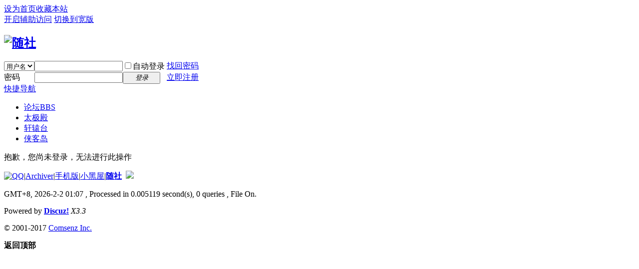

--- FILE ---
content_type: text/html; charset=utf-8
request_url: http://www.xn--fiz831d.com/home.php?mod=magic&mid=namepost&idtype=pid&id=404062:19381
body_size: 3693
content:
<!DOCTYPE html PUBLIC "-//W3C//DTD XHTML 1.0 Transitional//EN" "http://www.w3.org/TR/xhtml1/DTD/xhtml1-transitional.dtd">
<html xmlns="http://www.w3.org/1999/xhtml">
<head>
<meta http-equiv="Content-Type" content="text/html; charset=utf-8" />
<title>提示信息 -  随社 -  Powered by Discuz!</title>

<meta name="keywords" content="" />
<meta name="description" content=",随社" />
<meta name="generator" content="Discuz! X3.3" />
<meta name="author" content="Discuz! Team and Comsenz UI Team" />
<meta name="copyright" content="2001-2017 Comsenz Inc." />
<meta name="MSSmartTagsPreventParsing" content="True" />
<meta http-equiv="MSThemeCompatible" content="Yes" />
<base href="http://www.xn--fiz831d.com/" /><link rel="stylesheet" type="text/css" href="data/cache/style_1_common.css?Kmv" /><link rel="stylesheet" type="text/css" href="data/cache/style_1_home_magic.css?Kmv" /><link rel="stylesheet" id="css_extstyle" type="text/css" href="./template/default/style/t2/style.css" /><script type="text/javascript">var STYLEID = '1', STATICURL = 'static/', IMGDIR = 'static/image/common', VERHASH = 'Kmv', charset = 'utf-8', discuz_uid = '0', cookiepre = 'uGS8_2132_', cookiedomain = '', cookiepath = '/', showusercard = '1', attackevasive = '0', disallowfloat = 'newthread', creditnotice = '1|威望|,2|金钱|,3|贡献|', defaultstyle = './template/default/style/t2', REPORTURL = 'aHR0cDovL3d3dy54bi0tZml6ODMxZC5jb20vaG9tZS5waHA/bW9kPW1hZ2ljJm1pZD1uYW1lcG9zdCZpZHR5cGU9cGlkJmlkPTQwNDA2MjoxOTM4MQ==', SITEURL = 'http://www.xn--fiz831d.com/', JSPATH = 'data/cache/', CSSPATH = 'data/cache/style_', DYNAMICURL = '';</script>
<script src="data/cache/common.js?Kmv" type="text/javascript"></script>
<meta name="application-name" content="随社" />
<meta name="msapplication-tooltip" content="随社" />
<meta name="msapplication-task" content="name=论坛;action-uri=http://www.xn--fiz831d.com/forum.php;icon-uri=http://www.xn--fiz831d.com/static/image/common/bbs.ico" />
<script src="data/cache/home.js?Kmv" type="text/javascript"></script>
</head>

<body id="nv_home" class="pg_magic" onkeydown="if(event.keyCode==27) return false;">
<div id="append_parent"></div><div id="ajaxwaitid"></div>
<div id="toptb" class="cl">
<div class="wp">
<div class="z"><a href="javascript:;"  onclick="setHomepage('http://www.xn--fiz831d.com/');">设为首页</a><a href="http://www.xn--fiz831d.com/"  onclick="addFavorite(this.href, '随社');return false;">收藏本站</a></div>
<div class="y">
<a id="switchblind" href="javascript:;" onclick="toggleBlind(this)" title="开启辅助访问" class="switchblind">开启辅助访问</a>
<a href="javascript:;" id="switchwidth" onclick="widthauto(this)" title="切换到宽版" class="switchwidth">切换到宽版</a>
</div>
</div>
</div>

<div id="qmenu_menu" class="p_pop blk" style="display: none;">
<div class="ptm pbw hm">
请 <a href="javascript:;" class="xi2" onclick="lsSubmit()"><strong>登录</strong></a> 后使用快捷导航<br />没有帐号？<a href="member.php?mod=随社" class="xi2 xw1">立即注册</a>
</div>
<div id="fjump_menu" class="btda"></div></div><div id="hd">
<div class="wp">
<div class="hdc cl"><h2><a href="./" title="随社"><img src="static/image/common/7a.jpg" alt="随社" border="0" /></a></h2><script src="data/cache/logging.js?Kmv" type="text/javascript"></script>
<form method="post" autocomplete="off" id="lsform" action="member.php?mod=logging&amp;action=login&amp;loginsubmit=yes&amp;infloat=yes&amp;lssubmit=yes" onsubmit="return lsSubmit();">
<div class="fastlg cl">
<span id="return_ls" style="display:none"></span>
<div class="y pns">
<table cellspacing="0" cellpadding="0">
<tr>
<td>
<span class="ftid">
<select name="fastloginfield" id="ls_fastloginfield" width="40" tabindex="900">
<option value="username">用户名</option>
<option value="email">Email</option>
</select>
</span>
<script type="text/javascript">simulateSelect('ls_fastloginfield')</script>
</td>
<td><input type="text" name="username" id="ls_username" autocomplete="off" class="px vm" tabindex="901" /></td>
<td class="fastlg_l"><label for="ls_cookietime"><input type="checkbox" name="cookietime" id="ls_cookietime" class="pc" value="2592000" tabindex="903" />自动登录</label></td>
<td>&nbsp;<a href="javascript:;" onclick="showWindow('login', 'member.php?mod=logging&action=login&viewlostpw=1')">找回密码</a></td>
</tr>
<tr>
<td><label for="ls_password" class="z psw_w">密码</label></td>
<td><input type="password" name="password" id="ls_password" class="px vm" autocomplete="off" tabindex="902" /></td>
<td class="fastlg_l"><button type="submit" class="pn vm" tabindex="904" style="width: 75px;"><em>登录</em></button></td>
<td>&nbsp;<a href="member.php?mod=随社" class="xi2 xw1">立即注册</a></td>
</tr>
</table>
<input type="hidden" name="quickforward" value="yes" />
<input type="hidden" name="handlekey" value="ls" />
</div>
</div>
</form>

</div>

<div id="nv">
<a href="javascript:;" id="qmenu" onmouseover="delayShow(this, function () {showMenu({'ctrlid':'qmenu','pos':'34!','ctrlclass':'a','duration':2});showForummenu(0);})">快捷导航</a>
<ul><li id="mn_forum" ><a href="forum.php" hidefocus="true" title="BBS"  >论坛<span>BBS</span></a></li><li id="mn_Nc708" ><a href="forum.php?mod=forumdisplay&fid=40" hidefocus="true"  >太极殿</a></li><li id="mn_N80a7" ><a href="http://www.随社.com/forum.php?mod=forumdisplay&fid=58" hidefocus="true"  >轩辕台</a></li><li id="mn_F46" ><a href="forum.php?mod=forumdisplay&fid=46" hidefocus="true"  >侠客岛</a></li></ul>
</div>
<div class="p_pop h_pop" id="mn_userapp_menu" style="display: none"></div><div id="mu" class="cl">
</div></div>
</div>


<div id="wp" class="wp">
<div id="ct" class="wp cl w">
<div class="nfl" id="main_succeed" style="display: none">
<div class="f_c altw">
<div class="alert_right">
<p id="succeedmessage"></p>
<p id="succeedlocation" class="alert_btnleft"></p>
<p class="alert_btnleft"><a id="succeedmessage_href">如果您的浏览器没有自动跳转，请点击此链接</a></p>
</div>
</div>
</div>
<div class="nfl" id="main_message">
<div class="f_c altw">
<div id="messagetext" class="alert_info">
<p>抱歉，您尚未登录，无法进行此操作</p>
</div>
<div id="messagelogin"></div>
<script type="text/javascript">ajaxget('member.php?mod=logging&action=login&infloat=yes&frommessage', 'messagelogin');</script>
</div>
</div>
</div>	</div>
<div id="ft" class="wp cl">
<div id="flk" class="y">
<p>
<a href="http://wpa.qq.com/msgrd?v=3&amp;uin=15726137&amp;site=随社&amp;menu=yes&amp;from=discuz" target="_blank" title="QQ"><img src="static/image/common/site_qq.jpg" alt="QQ" /></a><span class="pipe">|</span><a href="archiver/" >Archiver</a><span class="pipe">|</span><a href="forum.php?mobile=yes" >手机版</a><span class="pipe">|</span><a href="forum.php?mod=misc&action=showdarkroom" >小黑屋</a><span class="pipe">|</span><strong><a href="http://www.随社.com/" target="_blank">随社</a></strong>
&nbsp;<a href="http://discuz.qq.com/service/security" target="_blank" title="防水墙保卫网站远离侵害"><img src="static/image/common/security.png"></a></p>
<p class="xs0">
GMT+8, 2026-2-2 01:07<span id="debuginfo">
, Processed in 0.005119 second(s), 0 queries
, File On.
</span>
</p>
</div>
<div id="frt">
<p>Powered by <strong><a href="http://www.discuz.net" target="_blank">Discuz!</a></strong> <em>X3.3</em></p>
<p class="xs0">&copy; 2001-2017 <a href="http://www.comsenz.com" target="_blank">Comsenz Inc.</a></p>
</div></div>
<script src="home.php?mod=misc&ac=sendmail&rand=1769965666" type="text/javascript"></script>
<div id="scrolltop">
<span hidefocus="true"><a title="返回顶部" onclick="window.scrollTo('0','0')" class="scrolltopa" ><b>返回顶部</b></a></span>
</div>
<script type="text/javascript">_attachEvent(window, 'scroll', function () { showTopLink(); });checkBlind();</script>
			<div id="discuz_tips" style="display:none;"></div>
			<script type="text/javascript">
				var tipsinfo = '|X3.3|0.6||0||0|7|1769965666||2';
			</script>
			<script src="http://discuz.gtimg.cn/cloud/scripts/discuz_tips.js?v=1" type="text/javascript" charset="UTF-8"></script></body>
</html>
